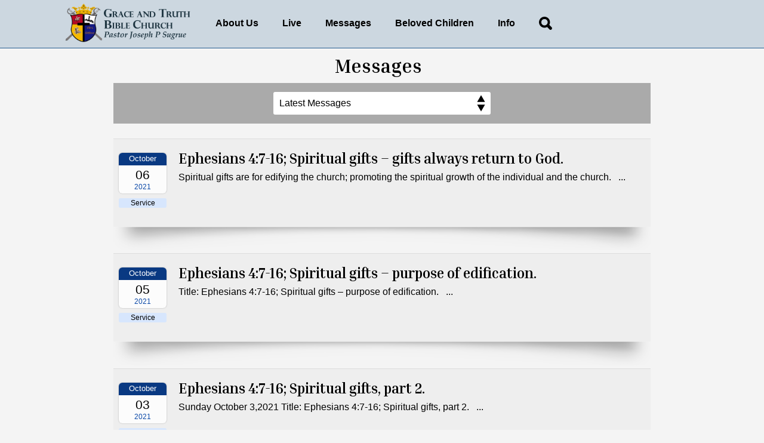

--- FILE ---
content_type: text/html; charset=UTF-8
request_url: https://cgtruth.org/Messages&pg=75
body_size: 3665
content:


<!DOCTYPE html>
<html>
<head>
  
  <meta http-equiv="Content-Type" content="text/html; charset=utf-8">
  <meta http-equiv="Lang" content="en">
  <meta name="description" content="">
  <meta name="keywords" content="Bible Church Grace Truth Ministries Jesus Christ">
  <meta name="revisit-after" content="1 days">
  <meta http-equiv="X-UA-Compatible" content="chrome=IE8">
  <meta name="viewport" content="width=device-width, initial-scale=1, maximum-scale=1.0, user-scalable=no">


  <link href="https://fonts.googleapis.com/css2?family=Inria+Serif:ital,wght@0,400;0,700;1,400;1,700&display=swap" rel="stylesheet">
  <link href="https://fonts.googleapis.com/css2?family=Roboto+Condensed:wght@400;700&display=swap" rel="stylesheet"> 

  
<meta property="og:locale" content="en_US" />
<meta property="og:site_name" content="Grace and Truth Ministries"/>
<meta property="og:title" content="Latest Messages - Grace and Truth Ministries / Pastor Joseph Sugrue" />
<meta property="og:type" content="website" />
<meta property="og:url" content="https://www.cgtruth.org//Messages" />
<meta property="og:image" content="https://www.cgtruth.org/img/social-logo.png" />
<meta property="og:image:width" content="434" />
<meta property="og:image:height" content="96" />
<meta property="og:description" content="Grace and Truth Ministries is non-denominational, and Pastor Joseph P. Sugrue is dedicated to teaching the Word of God from the original languages." />
  
  <link rel="stylesheet" type="text/css" href="/css/index.css?t=1763148724">
  <link rel="stylesheet" type="text/css" href="/css/jplayer.midnight.black.css">
  <link rel="image_src" type="image/png" href="https://www.cgtruth.org/img/social-logo.png">
  <link rel="shortcut icon" href="/favicon.png" />
  
  
  <script type="text/javascript" src="/js/jquery-1.11.2.min.js"></script>
  <script type="text/javascript" src="/js/jquery.cycle2.ts.js"></script>
  
  <script type="text/javascript" src="/js/jquery.jplayer.min.js"></script>
  <script type="text/javascript" src="/js/jplayer.playlist.min.js"></script>
  
  <script type="text/javascript" src="/js/main.js?t=1"></script>
  
  <title>Latest Messages - Grace and Truth Ministries / Pastor Joseph Sugrue</title>
  
</head>
<body>
  
  <div class="main-cont">
    <div id="debugInfo"></div>
    
    <!--LOGO NAV-->
    <div class="logo-nav-cont v-">
      <div class="centered-div">
        <div class="main-menu-btn v-">
          <a href="javascript:void(0)" id="mainMenuBtn"><img src="/img/menu-btn.svg"></a>
        </div><div class="logo-cont v-">
          <a href="/"><img src="/img/cgt-site-logo.png?t=3" alt="CGTruth"></a>
        </div><div class="nav v-">
  <ul><li class="menu-li drop">
      <a href="javascript:void(0)" class="menu-a">About Us<img src="/img/donut.svg" class="donut"></a>
      <div class="menu-drop-cont">
        <a href="/about-us" class="drop-a">Pastor Joseph P Sugrue</a>
        <a href="/coat-of-arms" class="drop-a">Coat of Arms</a>
        <a href="/doctrinal-statement" class="drop-a">Doctrinal Statement</a>
      </div>
    </li><li class="menu-li drop">
      <a href="javascript:void(0)" class="menu-a">Live<img src="/img/donut.svg" class="donut"></a>
      <div class="menu-drop-cont">
        <a href="/live-video" class="drop-a">Live Video</a>
        <!--<a href="/live-audio" class="drop-a">PalTalk</a>-->
      </div>
    </li><li class="menu-li drop">
      <a href="javascript:void(0)" class="menu-a">Messages<img src="/img/donut.svg" class="donut"></a>
      <div class="menu-drop-cont">
        <a href="/messages" class="drop-a">Messages</a>
        <a href="/posts" class="drop-a">Pastor Joe's Blog</a>
        <a href="/publications" class="drop-a">Publications</a>
        <a href="/illustrations" class="drop-a">Illustrations</a>
      </div>
    </li><li class="menu-li">
      <a href="/prep-school" class="menu-a">Beloved Children</a>
    </li><li class="menu-li drop">
      <a href="javascript:void(0)" class="menu-a">Info<img src="/img/donut.svg" class="donut"></a>
      <div class="menu-drop-cont">
        <a href="/online-bible" class="drop-a">Online Bible</a>
        <a href="/donations" class="drop-a">Donations</a>
        <a href="/contact-us" class="drop-a">Contact Us</a>
      </div>
    </li><li class="menu-li drop" id="searchLi" style="position: relative;">
      <a href="javascript:void(0)" id="searchIcon" class="menu-a"><img src="/img/search.svg" class="svg search"></a>
      <!--<form name="search" method="GET" class="search-form" action="/search">
        <input type="text" name="ss" id="searchInput" value="SS" class="search-string" autocomplete="off">
      </form>-->
      <form name="searchFrm" id="searchFrm" class="search-form" method="get">
        <input type="text" maxlength="50" name="ss" id="searchInput" value="" placeholder="SEARCH..." class="search-string" autocomplete="off" />
      </form>
    </li>
  </ul>
</div>
      </div>
    </div>
  
    <!--MAIN BODY-->
    <div class="main-body-cont">
<script type="text/javascript">

function showSeries(id) {
  var sid = (id) ? "&sid="+ id : "";
  location.href= "/Messages" + sid;
}

</script>

<div class="centered-div">
  <h1 style="margin: 10px 12px 10px 0px; text-align: center;">Messages</h1>
  <!--<img src="/img/hr-cross.svg" alt="divider" class="divider">-->
  
  <div style="margin: 0 15px 20px 15px;">
    <div style="background-color: #aaa; padding: 15px 70px; text-align: center;  max-width: 760px; width: calc(100% - 140px); margin: 0 auto;"><select name="series" id="series" onchange="showSeries(this.value);" class="large-sel">
  <option value='' style="color: #888">Latest Messages</option>

  <option value="16" >New Testement Books</option>

  <option value="1" >Book of John</option>

  <option value="2" >Book of Ephesians</option>

  <option value="3" >Commnunion Services</option>

  <option value="5" >Conferences</option>

  <option value="6" >JOSHUA & JUDGES</option>

  <option value="7" >NAMES OF GOD</option>

  <option value="8" >Grace & Truth Ruth Series</option>

  <option value="9" >EPHESIANS</option>

  <option value="10" >Grace & Truth Prescott AZ Conference 2019</option>

  <option value="11" >Oregon Conference & Picnic 2019</option>

  <option value="12" >Prescott Conference 2020 </option>

  <option value="13" >Memorial Service</option>

  <option value="14" >Doctrine of Prayer</option>

  <option value="15" >The Holy Spirit</option>

  <option value="17" >Short Videos</option>

  <option value="18" >Micah Short Series</option>

</select></div>
  </div>
  
  <div id="titleList">
<div class="post-items v-">
  
  <div class="pitem">
    <div class="info-float v-">
      <div class="date-box">
        <div class="db-month">October</div>
        <div class="db-day">
          <span class="day">06</span>
          <span class="dow">2021</span>
        </div>
      </div>
      <div class="cat-box ser-cat1">Service</div>
    </div>
    
    <div class="pbody">
      <h2 class="pbody-h2"><a href="/Message/2506/Ephesians-4-7-16-Spiritual-gifts-gifts-always-return-to-God">Ephesians 4:7-16; Spiritual gifts – gifts always return to God.</a></h2>
      <span class="snip">Spiritual gifts are for edifying the church; promoting the spiritual growth of the individual and the church.

&nbsp;

...</span>
    </div>
  </div>
  <div class="shelf-shad"><img src="/img/shelf-shad.png" /></div>
  
  <div class="pitem">
    <div class="info-float v-">
      <div class="date-box">
        <div class="db-month">October</div>
        <div class="db-day">
          <span class="day">05</span>
          <span class="dow">2021</span>
        </div>
      </div>
      <div class="cat-box ser-cat1">Service</div>
    </div>
    
    <div class="pbody">
      <h2 class="pbody-h2"><a href="/Message/2505/Ephesians-4-7-16-Spiritual-gifts-purpose-of-edification">Ephesians 4:7-16; Spiritual gifts – purpose of edification.</a></h2>
      <span class="snip">Title: Ephesians 4:7-16; Spiritual gifts &ndash; purpose of edification.

&nbsp;

...</span>
    </div>
  </div>
  <div class="shelf-shad"><img src="/img/shelf-shad.png" /></div>
  
  <div class="pitem">
    <div class="info-float v-">
      <div class="date-box">
        <div class="db-month">October</div>
        <div class="db-day">
          <span class="day">03</span>
          <span class="dow">2021</span>
        </div>
      </div>
      <div class="cat-box ser-cat1">Service</div>
    </div>
    
    <div class="pbody">
      <h2 class="pbody-h2"><a href="/Message/2504/Ephesians-4-7-16-Spiritual-gifts-part-2">Ephesians 4:7-16; Spiritual gifts, part 2.</a></h2>
      <span class="snip">Sunday October 3,2021

Title: Ephesians 4:7-16; Spiritual gifts, part 2.

&nbsp;

...</span>
    </div>
  </div>
  <div class="shelf-shad"><img src="/img/shelf-shad.png" /></div>
  
  <div class="pitem">
    <div class="info-float v-">
      <div class="date-box">
        <div class="db-month">September</div>
        <div class="db-day">
          <span class="day">30</span>
          <span class="dow">2021</span>
        </div>
      </div>
      <div class="cat-box ser-cat1">Service</div>
    </div>
    
    <div class="pbody">
      <h2 class="pbody-h2"><a href="/Message/2503/Ephesians-4-7-16-Spiritual-gifts">Ephesians 4:7-16; Spiritual gifts.    </a></h2>
      <span class="snip">Thursday September 30, 2021

&nbsp;

...</span>
    </div>
  </div>
  <div class="shelf-shad"><img src="/img/shelf-shad.png" /></div>
  
  <div class="pitem">
    <div class="info-float v-">
      <div class="date-box">
        <div class="db-month">September</div>
        <div class="db-day">
          <span class="day">29</span>
          <span class="dow">2021</span>
        </div>
      </div>
      <div class="cat-box ser-cat1">Service</div>
    </div>
    
    <div class="pbody">
      <h2 class="pbody-h2"><a href="/Message/2502/Ephesians-4-7-16-Christ-s-work-fills-all-things-part-2-Spiritual-gifts">Ephesians 4:7-16; Christ’s work fills all things, part 2. Spiritual gifts.</a></h2>
      <span class="snip">

&nbsp;

...</span>
    </div>
  </div>
  <div class="shelf-shad"><img src="/img/shelf-shad.png" /></div>
  
  <div class="pitem">
    <div class="info-float v-">
      <div class="date-box">
        <div class="db-month">September</div>
        <div class="db-day">
          <span class="day">28</span>
          <span class="dow">2021</span>
        </div>
      </div>
      <div class="cat-box ser-cat1">Service</div>
    </div>
    
    <div class="pbody">
      <h2 class="pbody-h2"><a href="/Message/2501/Ephesians-4-7-16-Christ-s-work-fills-all-things">Ephesians 4:7-16; Christ’s work fills all things.</a></h2>
      <span class="snip">Tuesday September 28, 2021

&nbsp;

...</span>
    </div>
  </div>
  <div class="shelf-shad"><img src="/img/shelf-shad.png" /></div>
  
  <div class="pitem">
    <div class="info-float v-">
      <div class="date-box">
        <div class="db-month">September</div>
        <div class="db-day">
          <span class="day">26</span>
          <span class="dow">2021</span>
        </div>
      </div>
      <div class="cat-box ser-cat1">Service</div>
    </div>
    
    <div class="pbody">
      <h2 class="pbody-h2"><a href="/Message/2500/Ephesians-4-7-16-Christ-s-descent-humiliation-and-ascent-glorification-part-3">Ephesians 4:7-16; Christ’s descent (humiliation) and ascent (glorification), part 3.</a></h2>
      <span class="snip">Sunday September 26,2021

&nbsp;

Gen 19:24-28

...</span>
    </div>
  </div>
  <div class="shelf-shad"><img src="/img/shelf-shad.png" /></div>
  
  <div class="pitem">
    <div class="info-float v-">
      <div class="date-box">
        <div class="db-month">September</div>
        <div class="db-day">
          <span class="day">23</span>
          <span class="dow">2021</span>
        </div>
      </div>
      <div class="cat-box ser-cat1">Service</div>
    </div>
    
    <div class="pbody">
      <h2 class="pbody-h2"><a href="/Message/2499/Ephesians-4-7-16-Christ-s-descent-humiliation-and-ascent-glorification-part-2">Ephesians 4:7-16; Christ’s descent (humiliation) and ascent (glorification), part 2.</a></h2>
      <span class="snip">Thursday September 23, 2021

&nbsp;

...</span>
    </div>
  </div>
  <div class="shelf-shad"><img src="/img/shelf-shad.png" /></div>
  
  <div class="pitem">
    <div class="info-float v-">
      <div class="date-box">
        <div class="db-month">September</div>
        <div class="db-day">
          <span class="day">22</span>
          <span class="dow">2021</span>
        </div>
      </div>
      <div class="cat-box ser-cat1">Service</div>
    </div>
    
    <div class="pbody">
      <h2 class="pbody-h2"><a href="/Message/2498/Ephesians-4-7-16-Christ-s-descent-humiliation-and-ascent-glorification">Ephesians 4:7-16; Christ’s descent (humiliation) and ascent (glorification).   </a></h2>
      <span class="snip">Wednesday September 22, 2021

...</span>
    </div>
  </div>
  <div class="shelf-shad"><img src="/img/shelf-shad.png" /></div>
  
  <div class="pitem">
    <div class="info-float v-">
      <div class="date-box">
        <div class="db-month">September</div>
        <div class="db-day">
          <span class="day">21</span>
          <span class="dow">2021</span>
        </div>
      </div>
      <div class="cat-box ser-cat1">Service</div>
    </div>
    
    <div class="pbody">
      <h2 class="pbody-h2"><a href="/Message/2497/Ephesians-4-7-16-Christ-s-descent-and-ascension-and-the-gifted-stewards-left-on-earth">Ephesians 4:7-16; Christ’s descent and ascension and the gifted stewards left on earth.</a></h2>
      <span class="snip">Tuesday September 21, 2021

&nbsp;

...</span>
    </div>
  </div>
  <div class="shelf-shad"><img src="/img/shelf-shad.png" /></div>
  
</div></div>
  
  
<div class="pager-cont v-">
  <div class="page">Page 75 of 323<span class="xtra">3226 Messages</span></div>
  <div class="links"><a href="/Messages&amp;pg=74">&laquo;Back</a><a href="/Messages&amp;pg=1">1</a> <b>...</b> <a href="/Messages&amp;pg=10">10</a> <b>...</b> <a href="/Messages&amp;pg=20">20</a> <b>...</b> <a href="/Messages&amp;pg=30">30</a> <b>...</b> <a href="/Messages&amp;pg=40">40</a> <b>...</b> <a href="/Messages&amp;pg=50">50</a> <b>...</b> <a href="/Messages&amp;pg=60">60</a> <b>...</b> <a href="/Messages&amp;pg=70">70</a> <a href="/Messages&amp;pg=71">71</a> <a href="/Messages&amp;pg=72">72</a> <a href="/Messages&amp;pg=73">73</a> <a href="/Messages&amp;pg=74">74</a> (75) <a href="/Messages&amp;pg=76">76</a> <a href="/Messages&amp;pg=77">77</a> <a href="/Messages&amp;pg=78">78</a> <a href="/Messages&amp;pg=79">79</a> <a href="/Messages&amp;pg=80">80</a> <b>...</b> <a href="/Messages&amp;pg=90">90</a> <b>...</b> <a href="/Messages&amp;pg=100">100</a> <b>...</b> <a href="/Messages&amp;pg=110">110</a> <b>...</b> <a href="/Messages&amp;pg=120">120</a> <b>...</b> <a href="/Messages&amp;pg=130">130</a> <b>...</b> <a href="/Messages&amp;pg=140">140</a> <b>...</b> <a href="/Messages&amp;pg=150">150</a> <b>...</b> <a href="/Messages&amp;pg=160">160</a> <b>...</b> <a href="/Messages&amp;pg=170">170</a> <b>...</b> <a href="/Messages&amp;pg=180">180</a> <b>...</b> <a href="/Messages&amp;pg=190">190</a> <b>...</b> <a href="/Messages&amp;pg=200">200</a> <b>...</b> <a href="/Messages&amp;pg=210">210</a> <b>...</b> <a href="/Messages&amp;pg=220">220</a> <b>...</b> <a href="/Messages&amp;pg=230">230</a> <b>...</b> <a href="/Messages&amp;pg=240">240</a> <b>...</b> <a href="/Messages&amp;pg=250">250</a> <b>...</b> <a href="/Messages&amp;pg=260">260</a> <b>...</b> <a href="/Messages&amp;pg=270">270</a> <b>...</b> <a href="/Messages&amp;pg=280">280</a> <b>...</b> <a href="/Messages&amp;pg=290">290</a> <b>...</b> <a href="/Messages&amp;pg=300">300</a> <b>...</b> <a href="/Messages&amp;pg=310">310</a> <b>...</b> <a href="/Messages&amp;pg=320">320</a> <b>...</b> <a href="/Messages&amp;pg=76">Next&raquo;</a></div>
</div>
</div>
</div>
    
    <!--FOOTER-->
    <div class="footer">
<div id="bottomCont" class="v-">
  <div class="sect connect">
    <h5>Connect</h5>
    Subscribe to our mailing list
    <div style="margin-top: 4px;">
      <input type="text" name="subscribe" id="emailSubInp" class="subinput" maxlength="120" value="" placeholder="Email Address"> 
      <a href="javascript:void(0)" class="com-btn shalow subscribe-link" style="margin-left: 6px; vertical-align: middle;">Subscribe</a>
    </div>
  </div>
  <div class="sect about">
    <h5>About Us</h5>
    <a href="/about-us">Pastor Joseph P Sugrue</a><br />
    <a href="/coat-of-arms">Coat of Arms</a><br />
    <a href="/doctrinal-statement">Doctrinal Statement</a><br />
    <a href="/donationst">Support this ministry</a>
  </div>
  <div class="sect legal">
    <table class="footer-tbl">
      <tr>
        <td class="icon" style="vertical-align: top;"><a href="/Location"><img src="/img/globe.png" /></a></td>
        <td>
          Grace and Truth Bible Church of Salem<br />
          1900 Hines S.E.<br>
          Salem, Oregon 97302
        </td>
      </tr>
      <tr>
        <td class="icon"><img src="/img/email.png" /></td>
        <td><a href="/contact-us" class="menu-a">letters@cgtruth.org</a></td>
      </tr>
      <tr>
        <td class="icon" style="vertical-align: top;">&nbsp;</td>
        <td>
          &copy; Grace and Truth Bible Church of Salem<br />
          All Rights Reserved.<br />
        </td>
      </tr>
    </table>
  </div>
</div>
</div>
  </div>
  
  <div id="mask"></div>
  <div id="popupBoxCont" class="floatbox"><div id="popupBox"></div><div class="com-close"></div></div>
  
</body>
</html>


--- FILE ---
content_type: image/svg+xml
request_url: https://cgtruth.org/img/up-down-arrows.svg
body_size: 3056
content:
<?xml version="1.0" encoding="UTF-8" standalone="no"?>
<!-- Created with Inkscape (http://www.inkscape.org/) -->

<svg
   xmlns:dc="http://purl.org/dc/elements/1.1/"
   xmlns:cc="http://creativecommons.org/ns#"
   xmlns:rdf="http://www.w3.org/1999/02/22-rdf-syntax-ns#"
   xmlns:svg="http://www.w3.org/2000/svg"
   xmlns="http://www.w3.org/2000/svg"
   xmlns:sodipodi="http://sodipodi.sourceforge.net/DTD/sodipodi-0.dtd"
   xmlns:inkscape="http://www.inkscape.org/namespaces/inkscape"
   width="32"
   height="32"
   viewBox="0 0 8.4666659 8.4666659"
   version="1.1"
   id="svg8"
   inkscape:version="0.92.4 (5da689c313, 2019-01-14)"
   sodipodi:docname="up-down-arrows.svg">
  <defs
     id="defs2" />
  <sodipodi:namedview
     id="base"
     pagecolor="#ffffff"
     bordercolor="#666666"
     borderopacity="1.0"
     inkscape:pageopacity="0.0"
     inkscape:pageshadow="2"
     inkscape:zoom="11.2"
     inkscape:cx="16.619811"
     inkscape:cy="15.465287"
     inkscape:document-units="px"
     inkscape:current-layer="layer1"
     showgrid="false"
     inkscape:window-width="1193"
     inkscape:window-height="760"
     inkscape:window-x="1168"
     inkscape:window-y="405"
     inkscape:window-maximized="0"
     units="px" />
  <metadata
     id="metadata5">
    <rdf:RDF>
      <cc:Work
         rdf:about="">
        <dc:format>image/svg+xml</dc:format>
        <dc:type
           rdf:resource="http://purl.org/dc/dcmitype/StillImage" />
        <dc:title></dc:title>
      </cc:Work>
    </rdf:RDF>
  </metadata>
  <g
     inkscape:label="Layer 1"
     inkscape:groupmode="layer"
     id="layer1"
     transform="translate(0,-288.53334)">
    <g
       id="g823"
       transform="matrix(0.25673289,0,0,0.25673289,0.12560668,220.4265)">
      <path
         inkscape:transform-center-y="-1.9539086"
         d="m 22.768538,279.45945 -6.768538,0 -6.7685378,0 3.3842688,-5.86172 L 16,267.736 l 3.384269,5.86173 z"
         inkscape:randomized="0"
         inkscape:rounded="0"
         inkscape:flatsided="false"
         sodipodi:arg2="1.5707963"
         sodipodi:arg1="0.52359878"
         sodipodi:r2="3.9078171"
         sodipodi:r1="7.8156343"
         sodipodi:cy="275.55164"
         sodipodi:cx="16"
         sodipodi:sides="3"
         id="path817"
         style="fill:#000000;fill-opacity:1;stroke-width:0.26458332"
         sodipodi:type="star" />
      <path
         transform="scale(1,-1)"
         sodipodi:type="star"
         style="fill:#000000;fill-opacity:1;stroke-width:0.26458332"
         id="path819"
         sodipodi:sides="3"
         sodipodi:cx="16"
         sodipodi:cy="-287.99265"
         sodipodi:r1="7.8156343"
         sodipodi:r2="3.9078171"
         sodipodi:arg1="0.52359878"
         sodipodi:arg2="1.5707963"
         inkscape:flatsided="false"
         inkscape:rounded="0"
         inkscape:randomized="0"
         d="m 22.768538,-284.08483 -6.768538,0 -6.7685378,0 3.3842688,-5.86172 3.384269,-5.86173 3.384269,5.86173 z"
         inkscape:transform-center-y="1.9539175" />
    </g>
  </g>
</svg>


--- FILE ---
content_type: image/svg+xml
request_url: https://cgtruth.org/img/menu-btn.svg
body_size: 2223
content:
<?xml version="1.0" encoding="UTF-8" standalone="no"?>
<!-- Created with Inkscape (http://www.inkscape.org/) -->

<svg
   xmlns:dc="http://purl.org/dc/elements/1.1/"
   xmlns:cc="http://creativecommons.org/ns#"
   xmlns:rdf="http://www.w3.org/1999/02/22-rdf-syntax-ns#"
   xmlns:svg="http://www.w3.org/2000/svg"
   xmlns="http://www.w3.org/2000/svg"
   xmlns:sodipodi="http://sodipodi.sourceforge.net/DTD/sodipodi-0.dtd"
   xmlns:inkscape="http://www.inkscape.org/namespaces/inkscape"
   width="46"
   height="30"
   viewBox="0 0 12.170833 7.9375004"
   version="1.1"
   id="svg8"
   inkscape:version="0.92.4 (5da689c313, 2019-01-14)"
   sodipodi:docname="menu-btn.svg">
  <defs
     id="defs2" />
  <sodipodi:namedview
     id="base"
     pagecolor="#ffffff"
     bordercolor="#666666"
     borderopacity="1.0"
     inkscape:pageopacity="0.0"
     inkscape:pageshadow="2"
     inkscape:zoom="5.6"
     inkscape:cx="18.677605"
     inkscape:cy="20.242772"
     inkscape:document-units="mm"
     inkscape:current-layer="layer1"
     showgrid="false"
     units="px"
     inkscape:window-width="1561"
     inkscape:window-height="943"
     inkscape:window-x="1473"
     inkscape:window-y="317"
     inkscape:window-maximized="0" />
  <metadata
     id="metadata5">
    <rdf:RDF>
      <cc:Work
         rdf:about="">
        <dc:format>image/svg+xml</dc:format>
        <dc:type
           rdf:resource="http://purl.org/dc/dcmitype/StillImage" />
        <dc:title></dc:title>
      </cc:Work>
    </rdf:RDF>
  </metadata>
  <g
     inkscape:label="Layer 1"
     inkscape:groupmode="layer"
     id="layer1"
     transform="translate(0,-289.06248)">
    <rect
       style="fill:#000000;fill-opacity:1;stroke-width:0.23235421"
       id="rect10"
       width="12.170834"
       height="1.0583333"
       x="0"
       y="295.94165" />
    <rect
       y="292.50204"
       x="0"
       height="1.0583333"
       width="12.170834"
       id="rect14"
       style="fill:#000000;fill-opacity:1;stroke-width:0.23235421" />
    <rect
       style="fill:#000000;fill-opacity:1;stroke-width:0.23235421"
       id="rect16"
       width="12.170834"
       height="1.0583333"
       x="0.047247022"
       y="289.06247" />
  </g>
</svg>


--- FILE ---
content_type: image/svg+xml
request_url: https://cgtruth.org/img/search.svg
body_size: 2326
content:
<?xml version="1.0" encoding="UTF-8" standalone="no"?>
<!-- Created with Inkscape (http://www.inkscape.org/) -->

<svg
   xmlns:dc="http://purl.org/dc/elements/1.1/"
   xmlns:cc="http://creativecommons.org/ns#"
   xmlns:rdf="http://www.w3.org/1999/02/22-rdf-syntax-ns#"
   xmlns:svg="http://www.w3.org/2000/svg"
   xmlns="http://www.w3.org/2000/svg"
   xmlns:sodipodi="http://sodipodi.sourceforge.net/DTD/sodipodi-0.dtd"
   xmlns:inkscape="http://www.inkscape.org/namespaces/inkscape"
   width="46"
   height="46"
   viewBox="0 0 12.170833 12.170834"
   version="1.1"
   id="svg8"
   inkscape:version="0.92.4 (5da689c313, 2019-01-14)"
   sodipodi:docname="search.svg">
  <defs
     id="defs2" />
  <sodipodi:namedview
     id="base"
     pagecolor="#ffffff"
     bordercolor="#666666"
     borderopacity="1.0"
     inkscape:pageopacity="0.0"
     inkscape:pageshadow="2"
     inkscape:zoom="11.2"
     inkscape:cx="21.994108"
     inkscape:cy="23.244373"
     inkscape:document-units="px"
     inkscape:current-layer="layer1"
     showgrid="false"
     units="px"
     inkscape:window-width="1660"
     inkscape:window-height="822"
     inkscape:window-x="1254"
     inkscape:window-y="368"
     inkscape:window-maximized="0" />
  <metadata
     id="metadata5">
    <rdf:RDF>
      <cc:Work
         rdf:about="">
        <dc:format>image/svg+xml</dc:format>
        <dc:type
           rdf:resource="http://purl.org/dc/dcmitype/StillImage" />
        <dc:title></dc:title>
      </cc:Work>
    </rdf:RDF>
  </metadata>
  <g
     inkscape:label="Layer 1"
     inkscape:groupmode="layer"
     id="layer1"
     transform="translate(0,-284.82916)">
    <g
       transform="matrix(0.45150318,0,0,0.45150318,-0.09210665,-7.7448979)"
       id="search"
       viewBox="0 648 26.8 27">
      <path
         inkscape:connector-curvature="0"
         d="m 26.465,669.792 -5.036,-5.112 c 0.87,-1.601 1.364,-3.435 1.364,-5.385 0,-6.238 -5.057,-11.295 -11.295,-11.295 -6.237,0 -11.294,5.057 -11.294,11.295 0,6.237 5.057,11.294 11.294,11.294 2.022,0 3.916,-0.538 5.558,-1.469 l 5.349,5.551 c 2.943,1.187 5.903,-1.503 4.06,-4.879 z m -14.967,-3.945 c -3.618,0 -6.552,-2.934 -6.552,-6.552 0,-3.619 2.934,-6.553 6.552,-6.553 3.619,0 6.552,2.934 6.552,6.553 0,3.618 -2.933,6.552 -6.552,6.552 z"
         id="path34" />
    </g>
  </g>
</svg>


--- FILE ---
content_type: application/javascript
request_url: https://cgtruth.org/js/main.js?t=1
body_size: 4456
content:
/**
* 
*   GBCP Main JS Lib
* 
*/


// GLOBALS

window.viewPortConfs = [
  {wi:1062, cl:"v3", id:3},
  {wi:864,  cl:"v2", id:2},
  {wi:533,  cl:"v1", id:1}
];

window.viewClass;
window.viewID;
window.viewIdPrev     = 1;
window.viewChange     = false;
window.widthHolder;
window.isTouch        = ('ontouchstart' in window); // (Modernizr) ? Modernizr.touch : 
window.dlos           = "";
window.reloadOnClose  = false;
window.homeOnClose    = false;
window.searchHoverTO  = false;


/** COMMON **/

// center an element base function add
jQuery.fn.center = function () {
  this.css("position","absolute");
  this.css("top", Math.max(0, (($(window).height() - $(this).outerHeight()) / 2) + $(window).scrollTop())  + "px");
  this.css("left", Math.max(0, (($(window).width() - $(this).outerWidth()) / 2)  + $(window).scrollLeft()) + "px");
  return this;
}
// Blink
jQuery.fn.blink = function () {
  this.fadeOut('slow', function(){
    $(this).fadeIn('slow', function(){
        $(this).blink();
    });
  });
}

// Array Print
function parse_r(oOrA, outputPre) {

  var out, sep, prefix;

  if ( $.isArray(oOrA) ) {
    sep     = " => ";
    prefix  = "Array: ";
  } else {
    sep     = " : ";
    prefix  = "Object: ";
  }

  out = prefix + "(\n";

  $.each(oOrA, function(i, val) {
    if ( $.isArray(val) ) out += "  " + i + sep + parse_r(val) + ",\n";
    else out += "  " + i + sep + val + ",\n";
  });

  out += ")";
  
  if ( outputPre ) out = "<pre>" + out + "</pre>";

  return out;
}
function print_r(oOrA) {
  console.log(parse_r(oOrA));
}


// Browser detection
window.BrowserDetect = {
    init: function () {
        this.browser  = this.searchString(this.dataBrowser) || "Other";
        this.version  = this.searchVersion(navigator.userAgent) || this.searchVersion(navigator.appVersion) || "Unknown";
        this.platform = this.detectPlatform();
        this.mobile   = this.detectMobile();
    },
    searchString: function (data) {
        for (var i = 0; i < data.length; i++) {
            var dataString = data[i].string;
            this.versionSearchString = data[i].subString;

            if (dataString.indexOf(data[i].subString) !== -1) {
                return data[i].identity;
            }
        }
    },
    searchVersion: function (dataString) {
        var index = dataString.indexOf(this.versionSearchString);
        if (index === -1) {
            return;
        }

        var rv = dataString.indexOf("rv:");
        if (this.versionSearchString === "Trident" && rv !== -1) {
            return parseFloat(dataString.substring(rv + 3));
        } else {
            return parseFloat(dataString.substring(index + this.versionSearchString.length + 1));
        }
    },

    dataBrowser: [
        {string: navigator.userAgent, subString: "Chrome",  identity: "Chrome"},
        {string: navigator.userAgent, subString: "MSIE",    identity: "Explorer"},
        {string: navigator.userAgent, subString: "Trident", identity: "Explorer"},
        {string: navigator.userAgent, subString: "Firefox", identity: "Firefox"},
        {string: navigator.userAgent, subString: "Safari",  identity: "Safari"},
        {string: navigator.userAgent, subString: "Opera",   identity: "Opera"}
    ],
    detectPlatform: function () {
      if ( navigator.platform.toUpperCase().indexOf("MAC")!==-1 ) return "MAC";
      if ( navigator.platform.toUpperCase().indexOf("WIN")!==-1 ) return "WIN";
      if ( navigator.platform.toUpperCase().indexOf("IPHONE")!==-1 ) return "IPHONE";
      if ( navigator.platform.toUpperCase().indexOf("IPAD")!==-1 ) return "IPAD";
      else return "OTHER";
    }, 
    detectMobile: function() {
      if ( navigator.userAgent.toUpperCase().indexOf("MOBILE")!==-1 || navigator.userAgent.toUpperCase().indexOf("BLACKBERRY")!==-1 ) return true;
      else return false;
    }

};


// DEBUG INFO
function showDebug() {
  $("#debugInfo").html(
    "Window Width: "+ $(window).width() +
    //"<br>Body Width: "+ $("body").outerWidth(true) +
    "<br>ViewClass: " + viewClass 
    //"<br>isTouch: " + ((isTouch) ? "True" : "False")
  );
}


// Email Check
function isEmail(email) {
  var regex = /^([a-zA-Z0-9_.+-])+\@(([a-zA-Z0-9-])+\.)+([a-zA-Z0-9]{2,4})+$/;
  return regex.test(email);
}



// show mask
function resizeMask() {
  var maskHeight = $(document).height();
  
  $("#mask").css({'width':"100%",'height':maskHeight});
}
function showMask() {
  resizeMask();
  $("#mask").fadeIn(200); 
}
function hideMask() {
  $("#mask").fadeOut(100);
}


// Popup Box
function showPopup(width, maxWidth) {
  showMask();
  
  if ( !width ) width = "90%";
  if ( !maxWidth ) maxWidth = "none";
  $("#popupBoxCont").css("width", width);
  $("#popupBoxCont").css("max-width", maxWidth);
  checkSizesGlobal(); // to apply view styles after load of popup content
  $("#popupBoxCont").center().show();
}
function hidePopup() {
  if ( $("#popupBoxCont").is(":visible") ) {
    $("#popupBox").empty(); 
    $("#popupBoxCont").hide();
    hideMask();
    
    if ( window.reloadOnClose ) location.reload();
    if ( window.homeOnClose ) location.href="/";
    window.reloadOnClose  = false;
    window.homeOnClose    = false;
  }
}


  
  
/** MAIN SIZE CHECKS **/
function checkSizesGlobal() {
  
  var i,
      ww = $(window).width();
  
  viewClass = "v4";
  viewID    = 4;
  
  
  for(i=0; i<viewPortConfs.length; i++)  {
    
    // width checks
    if ( ww <= viewPortConfs[i].wi ) {
      viewClass = viewPortConfs[i].cl;
      viewID    = viewPortConfs[i].id;
    }
    else { 
      break;
    }
  };
  
  
  // check if a view has changed
  if ( viewID!=viewIdPrev ) {
    viewIdPrev = viewID;
    viewChange = true;
  }
  else {
    viewChange = false;
  }
  
  
  // apply view config
  $(".v-").removeClass("v1 v2 v3 v4");
  
  if ( viewClass ) {
    $(".v-").addClass(viewClass);
  }
}


// MAIN MENU
function hideAltMenu() {
 /* $("#navmenu > li > a").show();
  $("#navmenu .udrop").hide();
  $("#navmenu .cancel-li").hide();*/
}

function enableMenu() {
  
  // menu link mouse overs
  $(".nav .menu-li.drop").mouseenter(function(e) {
    if ( viewID >2 ) {
      $(".menu-drop-cont", this).show();
    }
  });
  
  $(".nav .menu-li.drop").mouseleave(function(e) {
    if ( viewID >2 ) {
      $(".menu-drop-cont", this).hide();
    }
  });
  
  
  $(".nav .menu-li.drop").click(function(e) {
    if ( viewID <=2 ) {
      var thisWasVisible = $(".menu-drop-cont", this).is(":visible");
      
      $(".menu-drop-cont").slideUp(175, "swing");
      $(".nav .menu-li.drop").removeClass("active");
      
      if ( !thisWasVisible ) {
        $(".menu-drop-cont", this).slideDown(175, "swing");
        $(this).addClass("active");
      }
      
    }
  });
}

function arrangeMenu() {
  // Mobile view
  if ( viewID <=2 ) {
    $(".nav").hide();
  }
  // Desktop view
  else {
    $(".nav, .menu-drop-cont").removeAttr("style");
    $(".nav .search-string").removeAttr("style");
  }
  
  hideMask();
}



//// COMMON
// post list viewport adjust
/*function adjustPostList() {
  if ( $(".post-items").length ==0 ) return false;
  
  if ( viewID==4 ) { 
    if ( $(".post-items .pbody .info-float").length>0 ) return false;
    
    $(".post-items .pitem .info-float").each(function(idx, itm) {
      $(this).insertAfter($(this).siblings(".pbody").children(".pbody-h2")); 
    });
  }
  else {
    if ( $(".post-items .pbody .info-float").length==0 ) return false;
    
    $(".post-items .pbody .info-float").each(function(idx, itm) {
      $(this).insertBefore($(this).parent(".pbody")); 
    });
  }
}*/




// Verse Popup
function showVersePopup(ref, trans) {
  var idStr;
  
  idStr = "&ct="+ ref;
  
  if ( trans ) idStr += "&trans=" + trans;
  
  $.ajax({
    url: "/majax.php",
    type: "GET",
    dataType: "xml",
    data: "service=get-verse"+ idStr,
    success: function(xml) {
      if ( $(xml).find("error").text().length==0 ) {
        $("#popupBox").html((new XMLSerializer()).serializeToString(xml));
        showPopup();
        return;
      }
      
      if ( $(xml).find("error").text()!="0" ) {
        $("#popupBox").html($(xml).find("tag").text());
        showPopup();
        return;
      }
      
      $("#popupBox").html($(xml).find("body").text());
      showPopup("80%", "500px");
    }
  });
}


// DOWNLOAD ADVICE
function dl_advice() {
  var msg_prefix, msg_suffix, msg;

  msg_prefix = "<h2>To download this file:</h2>";
  msg_suffix = "<p>Then, choose your destination folder.</p>";
  msg = "";
  
  //console.log(dlos);
  //console.log(BrowserDetect);

  if ( BrowserDetect.platform=="MAC" ) {
    if (BrowserDetect.browser=="Safari")
      msg = 'Ctrl-Click the Download button/Link and choose <br /><b>&quot;Download Linked File&quot;</b>';
    else if (BrowserDetect.browser=="Firefox" || BrowserDetect.browser=="Chrome")
      msg = 'Ctrl-Click the Download button/Link and choose <br /><b>&quot;Save Link As...&quot;</b>';
    else if (BrowserDetect.browser=="Opera")
      msg = 'Ctrl-Click the Download button/Link and choose <br /><b>&quot;Save Linked Content As...&quot;</b>';
      
    msg = msg_prefix + msg + msg_suffix;
  }
  else if (BrowserDetect.platform=="IPHONE" || BrowserDetect.platform=="IPAD") {
    msg = 'iPhone or iPad detected... we\'re sorry, you cannot download and save a file to your device.';
  }
  else if ( BrowserDetect.mobile ) {
    msg = 'Mobile device detected... the instructions for your individual device should explain how to download and save a file.';
  }
  else {
    if (BrowserDetect.browser=="MSIE")
      msg = 'Right-click the Download button/Link and choose <br /><b>&quot;Save Target As...&quot;</b>';
    else if (BrowserDetect.browser=="Safari")
      msg = 'Right-click the Download button/Link and choose <br /><b>&quot;Download Linked File&quot;</b>';
    else if (BrowserDetect.browser=="Firefox" || BrowserDetect.browser=="Chrome")
      msg = 'Right-click the Download button/Link and choose <br /><b>&quot;Save Link As...&quot;</b>';
    else if (BrowserDetect.browser=="Opera")
      msg = 'Right-click the Download button/Link and choose <br /><b>&quot;Save Linked Content As...&quot;</b>';
      
    msg = msg_prefix + msg + msg_suffix;
  }

  msg = "<p>" + msg + "</p>";
  $("#popupBox").html(msg);
  //$("#popupBox").html(parse_r(BrowserDetect, true));
  showPopup("80%", "600px");
  return false;
}



// Modal Requests (prayer / email)
function getModalForm(frm) {
  var mode, wid, mwid, pars;
  
  if ( frm=="prayer-request" ) {
    mode  = "get-pryr-req";
    wid   = "80%";
    mwid  = "550px";
    pars  = "";
  }
  else if ( frm=="email-signup" ) {
    mode  = "get-email-sub";
    wid   = "80%";
    mwid  = "550px";
    pars = "&email="+ encodeURIComponent($("#emailSubInp").val());
  }
  
  $.ajax({
    url: "majax.php",
    type: "GET",
    dataType: "json",
    data: "service=tools&mode="+ mode + pars,
    success: function(res) {
      if ( typeof res!="object" || !res.hasOwnProperty("error") ) {
        $("#popupBox").html(res);
        showPopup();
        return;
      }
      
      if ( res.error !=0 ) {
        $("#popupBox").html(res.tag);
        showPopup();
        return;
      }
      
      $("#popupBox").html(res.jbody);
      showPopup(wid, mwid);
      
      $("#emailSubInp").val("");
    },
    error: function(e) {
      console.log(e);
    }
  });
}



// Verse Popup
function showVersePopup(ref, trans) {
  var idStr;
  
  idStr = "&ct="+ ref;
  
  if ( trans ) idStr += "&trans=" + trans;
  
  
  $.ajax({
    url: "/majax.php",
    type: "GET",
    dataType: "json",
    data: "service=get-verse"+ idStr,
    success: function(res) {
      if ( typeof res!="object" || !res.hasOwnProperty("error") ) {
        $("#popupBox").html(res);
        showPopup();
        return;
      }
      
      if ( res.error !=0 ) {
        $("#popupBox").html(res.tag);
        showPopup();
        return;
      }
      
      $("#popupBox").html(res.jbody);
      showPopup("80%", "500px");
    },
    error: function(e) {
      console.log(e);
    }
  });
}


      




// PAGES
function enableFrontHome() {
  $(".image-cycler-cont").cycle({
    slides: "> img",
    pagerTemplate: "<img src=\"/img/circle.svg\">",
    timeout: 8000,
    pauseOnHover: true,
    next: "#horizRightBtn",
    prev: "#horizLeftBtn",
    /*swipe: true,
    swipeFx: "scrollHorz",*/
    speed: 350,
    log: false // console logging
  });;
}




// INIT
$(function() {
  
  // all functions to exec on view changes
  function viewChangeExecs() {
    arrangeMenu();
  }
  
  
  $("#mainMenuBtn").click(function(e) {
    // Mobile Width
    if ( viewID <3 ) {
      $(".nav").show().animate({
        "width": "250px"
      }, 175, "swing");
      
      
      // Show and bind mask for closing
      showMask();
      
      $("#mask").click(function(e) {
        $(".nav").show().animate({
          "width": "0px"
        }, 100, "swing", function() {
          $(".nav, .menu-drop-cont").removeAttr("style");
          $(".nav .menu-li.drop").removeClass("active");
        });
        
        hideMask();
        $("#mask").unbind("click");
      });
    }
  });
  
  
  
  // record original width for detection of width resize only
  widthHolder = $(window).width();
  
  
  
  // RESIZE MAIN WINDOW
  $(window).resize(function() {
    if ( widthHolder != $(window).width() ) {
      widthHolder = $(window).width(); // reset
      
      checkSizesGlobal();
      
      // exec on view changes
      if ( viewChange ) {
        viewChangeExecs();
      }
    }
    
    
    // mask
    if ( $("#mask").is(":visible") ) resizeMask();
    if ( $("#popupBoxCont").is(":visible") ) $("#popupBoxCont").center();
    
    
    showDebug();
    
  });
  
  
  
  
  
  
  // Verse Popups
  $(".verse-popup-link").click(function(e) {
    showVersePopup($(this).data("verse"));
  });
  
  
  // com close & mask
  $("#popupBoxCont .com-close").click(function() {
    hidePopup();
  });
  $("#mask").click(function(e) {
    hidePopup();
  });
  
  // download instruction links
  $(".download-instr-link").click(function(e) {
    dl_advice();
  });
  
  
  
  // SEARCH
  $("#searchFrm").submit(function(e) {
    if ( $("#searchInput").val().length<=2 ) {
      return false;
    }
    
    var ss = encodeURIComponent($("#searchInput").val());
    
    location.href = "/Search/"+ ss;
    return false;
  });
  
  
  
  // Email Signup links
  $(".subscribe-link").click(function(e) {
    getModalForm("email-signup");
  });
  
  
  
  // Search Bar
  $("#searchLi").mouseenter(function(e) {
    if ( viewID <3 ) return;
    searchHoverTO = true;
    setTimeout(function() {
      if ( searchHoverTO ) {
        $(".nav .search-string").stop(true,true).show().animate({width: 240}, 200);
      }
    }, 300);
    
  });
  $("#searchLi").mouseleave(function(e) {
    if ( viewID <3 ) return;
    searchHoverTO = false;
    $(".nav .search-string").animate({width: 0}, 200, "swing", function() {
      $(this).hide();
    });
  });
  
  
  
  
  
  // PAGE STARTERS
  BrowserDetect.init();
  
  checkSizesGlobal();
  viewChangeExecs();
  
  viewChange = false; // set to false for initial load after first check size.
  
  enableMenu();
  
  // showDebug();
  
});



--- FILE ---
content_type: image/svg+xml
request_url: https://cgtruth.org/img/donut.svg
body_size: 2156
content:
<?xml version="1.0" encoding="UTF-8" standalone="no"?>
<!-- Created with Inkscape (http://www.inkscape.org/) -->

<svg
   xmlns:dc="http://purl.org/dc/elements/1.1/"
   xmlns:cc="http://creativecommons.org/ns#"
   xmlns:rdf="http://www.w3.org/1999/02/22-rdf-syntax-ns#"
   xmlns:svg="http://www.w3.org/2000/svg"
   xmlns="http://www.w3.org/2000/svg"
   xmlns:sodipodi="http://sodipodi.sourceforge.net/DTD/sodipodi-0.dtd"
   xmlns:inkscape="http://www.inkscape.org/namespaces/inkscape"
   width="46"
   height="46"
   viewBox="0 0 12.170834 12.170834"
   version="1.1"
   id="svg8"
   inkscape:version="0.92.4 (5da689c313, 2019-01-14)"
   sodipodi:docname="donut.svg">
  <defs
     id="defs2" />
  <sodipodi:namedview
     id="base"
     pagecolor="#ffffff"
     bordercolor="#666666"
     borderopacity="1.0"
     inkscape:pageopacity="0.0"
     inkscape:pageshadow="2"
     inkscape:zoom="2.8"
     inkscape:cx="16.289193"
     inkscape:cy="20.49531"
     inkscape:document-units="px"
     inkscape:current-layer="layer1"
     showgrid="false"
     units="px"
     inkscape:window-width="1266"
     inkscape:window-height="817"
     inkscape:window-x="1350"
     inkscape:window-y="322"
     inkscape:window-maximized="0" />
  <metadata
     id="metadata5">
    <rdf:RDF>
      <cc:Work
         rdf:about="">
        <dc:format>image/svg+xml</dc:format>
        <dc:type
           rdf:resource="http://purl.org/dc/dcmitype/StillImage" />
        <dc:title></dc:title>
      </cc:Work>
    </rdf:RDF>
  </metadata>
  <g
     inkscape:label="Layer 1"
     inkscape:groupmode="layer"
     id="layer1"
     transform="translate(0,-284.82916)">
    <path
       style="fill:#000000;fill-opacity:1;stroke-width:1.0062499"
       d="M 23 0 A 22.999999 22.999999 0 0 0 0 23 A 22.999999 22.999999 0 0 0 23 46 A 22.999999 22.999999 0 0 0 46 23 A 22.999999 22.999999 0 0 0 23 0 z M 23 7.1425781 A 15.857142 15.857142 0 0 1 38.857422 23 A 15.857142 15.857142 0 0 1 23 38.857422 A 15.857142 15.857142 0 0 1 7.1425781 23 A 15.857142 15.857142 0 0 1 23 7.1425781 z "
       transform="matrix(0.26458335,0,0,0.26458335,0,284.82916)"
       id="path10" />
  </g>
</svg>
